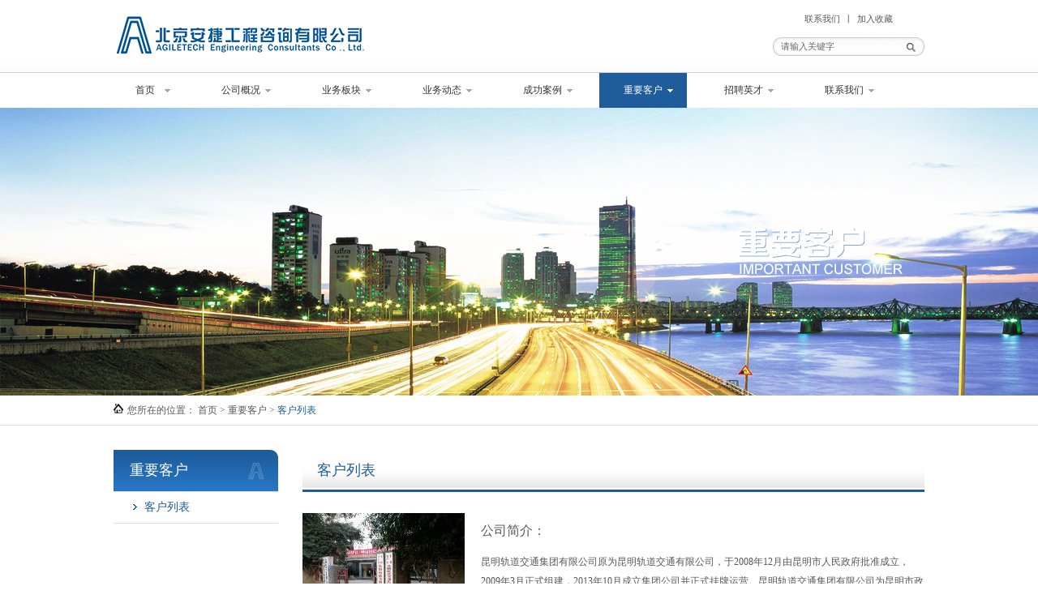

--- FILE ---
content_type: text/html; charset=utf-8
request_url: http://bjaecc.com/customer_intro.aspx?id=57
body_size: 4338
content:

<!DOCTYPE html PUBLIC "-//W3C//DTD XHTML 1.0 Transitional//EN" "http://www.w3.org/TR/xhtml1/DTD/xhtml1-transitional.dtd">
<html xmlns="http://www.w3.org/1999/xhtml">
<head>
<meta http-equiv="Content-Type" content="text/html; charset=utf-8" />
<meta http-equiv="X-UA-Compatible" content="IE=7" />
<meta name="author" content="品牌策划:神州互动" />
<link href="css/anjie.css" type="text/css" rel="stylesheet"  />
<script src="js/jquery-1.8.3.min.js" type="text/javascript"></script>
<link rel="shortcut icon" href="favicon.ico" />
<!--PNG透明--><!--[if lte IE 6]>
<script src="js/DD_belatedPNG_0.0.8a-min.js" type="text/javascript"></script>
<script type="text/javascript">
    DD_belatedPNG.fix('*');
</script>
<![endif]-->

<title>昆明轨道交通集团有限公司</title><meta name="keywords" content="" /><meta name="description" content="" />

</head>
<body>
<!--头部-->
<div id="top">
  <div class="body_div"> <a href="/"><img src="images/logo.png" width="334" height="89"class="floatL" /></a>
    <div class="top_r floatR">
      <div class="top_ra font_b"><a href="contact.aspx">联系我们</a><span class="tipLine">丨</span><a 

href="javascript:void(0)" onclick="shoucang(document.title,window.location)">加入收藏</a></div>
      <div class="top_search">
        <input id="k" type="text" class="input_search floatL" value="请输入关键字" />
        <img id="btnSearch" src="images/btn_search.png" width="13" height="21" class="btn floatR" /></div>
    </div>
    <p class="clear"></p>
  </div>
</div>
<div id="menu">
  <div class="body_div nav">
    <ul class="navAll font_a">
      <li class=""><a href="/">首页</a></li>
      <li class=""><a href="about.aspx">公司概况</a>
        <ul><li><a href="aboutintro.aspx?id=2">公司简介</a></li><li><a href="aboutintro.aspx?id=3">总经理致辞</a></li><li><a href="aboutintro.aspx?id=4">组织结构</a></li><li><a href="about_qualification.aspx">公司资质</a></li><li><a href="about_honor.aspx">企业荣誉</a></li><li><a href="about_culture.aspx">企业文化</a></li><li><a href="about_team.aspx">专家团队</a></li><li><a href="about_internship.aspx">高校实习基地</a></li></ul>
      </li>
      <li class=""><a href="bus.aspx">业务板块</a>
        <ul><li><a href="bus_list.aspx?id=9">地下综合管廊</a></li><li><a href="bus_list.aspx?id=1">轨道交通</a></li><li><a href="bus_list.aspx?id=2">系统集成</a></li><li><a href="bus_list.aspx?id=3">交通运输</a></li><li><a href="bus_list.aspx?id=4">市政工程</a></li><li><a href="bus_list.aspx?id=5">水利水电</a></li><li><a href="bus_list.aspx?id=6">保险咨询</a></li></ul>
      </li>
      <li class=""><a href="news.aspx">业务动态</a>
          <ul>
          <li><a href="news_com.aspx">公司新闻</a></li>
          <li><a href="news_industry.aspx">行业新闻</a></li>
          <li><a href="news_industry.aspx?id=4">通知公告</a></li>
          </ul>
      </li>
      <li class=""><a href="case.aspx">成功案例</a>
        <ul><li><a href="case_intro.aspx?id=74">地铁设施保护系统研发</a></li><li><a href="case_intro.aspx?id=73">安全质量隐患排查治理系统</a></li><li><a href="case_intro.aspx?id=63">郑州地铁项目</a></li><li><a href="case_intro.aspx?id=61">东莞地铁项目</a></li><li><a href="case_intro.aspx?id=59">广州地铁项目</a></li><li><a href="case_intro.aspx?id=58">昆明地铁项目</a></li><li><a href="case_intro.aspx?id=62">徐州地铁项目</a></li><li><a href="case_intro.aspx?id=23">兰州地铁项目</a></li><li><a href="case_intro.aspx?id=42">长春轻轨项目</a></li><li><a href="case_intro.aspx?id=56">合肥地铁项目</a></li></ul>
      </li>
      <li class="chr"><a href="customer.aspx">重要客户</a></li>
      <li class=""><a href="chinahr.aspx">招聘英才</a>
        <ul><li><a href="chinahr.aspx?id=27">人才机制</a></li><li><a href="chinahr.aspx?id=28">应聘流程</a></li>
          <li><a href="chinahr_job.aspx">人才招聘</a></li>
        </ul></li>
      <li class=""><a href="contact.aspx">联系我们</a></li>
    </ul>
  </div>
</div>

<!--二级banner-->
<div id="child_banner"><a href="" target="_blank"><img src="/images/ban_friend.jpg" width="1380" height='355'></a></div>
<!--主内容-->
<div id="child_position">
  <div class="body_div font_b"><img src="images/icon_home.png" width="12" height="12" />您所在的位置： <a href="/">首页</a> > <a href="customer.aspx">重要客户</a> > <span class="f_blue">客户列表</span></div>
</div>
<div id="child_main">
  <div class="body_div" >
    <div class="floatL" id="child_left">
      <div class="left_menu">
        <h1 class="f_white">重要客户</h1>
        <ul class="font_c">
          <li><a href="customer_item.aspx" class="hover">客户列表</a></li>
        </ul>
      </div>
    </div>
    <div class="floatR" id="child_r">
      <h1 class="tit_position f_blue">客户列表</h1>
      <div class="content">
        
        <table style="width:100%;" cellpadding="2" cellspacing="0" border="0" class="ke-zeroborder" bordercolor="#000000">
	<tbody>
		<tr>
			<td>
				<img src="/upload/editor/image/20150113/13151012738.jpg" height="150" style="padding-right:20px;" /> 
			</td>
			<td rowspan="2">
				<p class="f_16 marB">
					公司简介：
				</p>
				<p>
					昆明轨道交通集团有限公司原为昆明轨道交通有限公司，于2008年12月由昆明市人民政府批准成立，2009年3月正式组建，2013年10月成立集团公司并正式挂牌运营。昆明轨道交通集团有限公司为昆明市政府全资国有企业，注册资本金10亿元人民币，负责城市轨道交通项目投资、建设、运营和管理，经营范围包括城市轨道交通项目沿线的投融资、土地综合开发、物业管理、广告制作代理发布，以及国内贸易物资供销，房地产开发经营等业务。
				</p>
			</td>
		</tr>
		<tr>
			<td align="center">
				<p>
					昆明轨道交通集团有限公司
				</p>
			</td>
		</tr>
	</tbody>
</table>
<div class="f_box_c">
	<h2 class="tit_d">
		<span>成功案例<img src="/images/icon_b.png" height="13" width="11" /></span> 
	</h2>
	<div class="con font_b">
		<p>
			<img src="/images/icon_a.png" height="11" width="11" /> <a href="case_intro.aspx?id=58" target="_blank">昆明轨道交通3号线工程风险管理体系构建</a> 
		</p>
	</div>
</div>
      </div>
    </div>
    <p class="clear"></p>
  </div>
</div>

<!--底部-->
<div id="foot">
  <div class="foot_menu">
    <div class="body_div font_b">
      <div class="foot_menu_left floatL">
        <div class="one">
          <h3><a href="about.aspx">公司概况</a></h3>
          <ul><li><a href="aboutintro.aspx?id=2">公司简介</a></li><li><a href="aboutintro.aspx?id=3">总经理致辞</a></li><li><a href="aboutintro.aspx?id=4">组织结构</a></li><li><a href="about_qualification.aspx">公司资质</a></li><li><a href="about_honor.aspx">企业荣誉</a></li><li><a href="about_culture.aspx">企业文化</a></li><li><a href="about_team.aspx">专家团队</a></li><li><a href="about_internship.aspx">高校实习基地</a></li></ul>
        </div>
        <div class="one">
          <h3><a href="bus.aspx">业务范围</a></h3>
        <ul><li><a href="bus_list.aspx?id=9">地下综合管廊</a></li><li><a href="bus_list.aspx?id=1">轨道交通</a></li><li><a href="bus_list.aspx?id=2">系统集成</a></li><li><a href="bus_list.aspx?id=3">交通运输</a></li><li><a href="bus_list.aspx?id=4">市政工程</a></li><li><a href="bus_list.aspx?id=5">水利水电</a></li><li><a href="bus_list.aspx?id=6">保险咨询</a></li></ul>
        </div>
        <div class="one">
          <h3><a href="case.aspx">成功案例</a></h3>
          <ul><li><a href="aboutintro.aspx?id=74">地铁设施保护系统研发</a></li><li><a href="aboutintro.aspx?id=73">安全质量隐患排查治理系统</a></li><li><a href="aboutintro.aspx?id=63">郑州地铁项目</a></li><li><a href="aboutintro.aspx?id=61">东莞地铁项目</a></li><li><a href="aboutintro.aspx?id=59">广州地铁项目</a></li><li><a href="aboutintro.aspx?id=58">昆明地铁项目</a></li><li><a href="aboutintro.aspx?id=62">徐州地铁项目</a></li><li><a href="aboutintro.aspx?id=23">兰州地铁项目</a></li><li><a href="aboutintro.aspx?id=42">长春轻轨项目</a></li><li><a href="aboutintro.aspx?id=56">合肥地铁项目</a></li></ul>
        </div>
        <div class="one">
          <h3><a href="chinahr.aspx">招聘英才</a></h3>
        <ul><li><a href="chinahr.aspx?id=27">人才机制</a></li><li><a href="chinahr.aspx?id=28">应聘流程</a></li>
          <li><a href="chinahr_job.aspx">人才招聘</a></li>
        </ul>
        </div>
      </div>
      <div class="foot_menu_r floatR">
        <div class="foot_map">
          <h3><a href="contact.aspx">联系我们</a></h3>
          <div class="desc"><p>
	<span class="icon i_1">&nbsp;</span>010-68356785、6585
</p>
<p>
	<span class="icon i_2">&nbsp;</span>010-68357855-8888
</p>
<p>
	<span class="icon i_3">&nbsp;</span>bjaecc@163.com
</p>
<p>
	北京市西城区珠市口西大街105号8幢二层202室
</p>
<p class="mar_2L">
	<br />
</p></div>
        </div>
      </div>
      <p class="clear"></p>
    </div>
  </div>
  <div class="foot_copy font_c">
    <div class="body_div">
      <p> <img src="images/logo_foot.png" width="148" height="60" class="floatL" />版权所有© 2014 安捷工程咨询有限公司  地址：北京市西城区珠市口西大街105号8幢二层202室 </p>
     
    </div> 
	<div  style="padding-left:40px;">  
<img src="images/guohui.png" style="float:left;padding-left:25%"/>	
	<a target="_blank" href="http://www.beian.gov.cn/portal/registerSystemInfo?recordcode=11010202008175" style="display:inline-block;text-decoration:none;height:20px;line-height:20px;">
	<p  style="clear:both;height:20px;line-height:20px;margin: 0px 0px 0px 5px; color:#939393;">京公网安备 11010202008175号</p>
	</a>
	<span style="display:inline-block;clear:both;text-decoration:none;height:20px;line-height:20px;margin-left:35px;margin-bottom:5px;">京ICP备11041964号  powered by <a href=" style="clear:both" http://www.bjszhd.net" target="_blank">bjszhd</a></span>
		</div>
  </div>
</div>
<script type="text/javascript" src="js/jq.imgchange2.1.min.js"></script> 
<script type="text/javascript" src="js/anjie.js"></script>
</body>
</html>

--- FILE ---
content_type: text/css
request_url: http://bjaecc.com/css/anjie.css
body_size: 10347
content:
/* szhd Document */
body,p,img,a,div,ul,li,dl,dt,dd,h1,h2,h3,h4,h5,h6,br,table,td,form,input{margin:0;padding:0;}
table,ul,li,img{list-style:none;border:0;}
textarea {  
    -webkit-box-sizing: border-box; /* Safari/Chrome, other WebKit */  
    -moz-box-sizing: border-box;    /* Firefox, other Gecko */  
    box-sizing: border-box;         /* Opera/IE 8+ */  
	resize: none;                   /* extarea在Safari和Chrome中禁用调整大小功能 */
}
/*针对后台编辑器的内容，列表项*/
.editing ol{list-style-type:decimal;}
.editing ol li{list-style-type:decimal;}
.editing ul{list-style-type:disc;}
.editing ul li{list-style-type:disc;}

table {border-collapse:collapse; border-spacing:0; } 
th,td {padding: 0;}
a{text-decoration:none;outline:none;cursor:pointer;}
a:active{star:expression(this.onFocus=this.blur());}
:focus{outline:0;}

.floatL{float:left;display:inline;} .floatR{float:right;display:inline;}
.clear{clear:both;font-size:0;height:0;line-height:0;}

.marL{margin-left:10px;} .marR{margin-right:10px;} .marT{margin-top:10px;} .marB{margin-bottom:10px;}
.mar_2L{margin-left:20px;} .mar_2R{margin-right:20px;} .mar_2T{margin-top:20px;} .mar_2B{margin-bottom:20px;}
.tipLine{margin-left:5px;margin-right:5px;}
.line_solid{height:1px;line-height:0px;background:#e0e0e0;margin:20px auto;}
.line_solid_a{height:1px;line-height:0px;border-top:1px dotted #d2d2d2;margin:11px auto;}
.txt_l{text-align:left;}.txt_m{text-align:center;}.txt_r{text-align:right;}
/*font*/
.font_a{color:#333;}
.font_a a:link,.font_a a:visited{color:#333;text-decoration:none;}
.font_a a:hover{color:#0089cd;text-decoration:none;}
.font_b{color:#585858;}
.font_b a:link,.font_b a:visited{color:#585858;text-decoration:none;}
.font_b a:hover{color:#0089cd;text-decoration:none;}
.font_c{color:#7b7d7f;}
.font_c a:link,.font_c a:visited{color:#7b7d7f;text-decoration:none;}
.font_c a:hover{color:#2b73ac;text-decoration:none;}
.font_d{color:#afafaf;}
.font_d a:link,.font_d a:visited{color:#afafaf;text-decoration:none;}
.font_d a:hover{color:#678719;text-decoration:none;}

.f_red{color:#c01b20;text-decoration:none;font-style:normal;}
.f_red a:link,.f_red a:visited{color:#c01b20;text-decoration:none;}
.f_red a:hover{color:#c01b20;text-decoration:none;}

.f_orange{color:#f86104;text-decoration:none;font-style:normal;}
.f_orange a:link,.f_orange a:visited{color:#f86104;text-decoration:none;}
.f_orange a:hover{color:#c01b20;text-decoration:none;}

.f_black{color:#000;text-decoration:none;font-style:normal;}
.f_black a:link,.f_black a:visited{color:#000;text-decoration:none;}
.f_black a:hover{color:#66a93b;text-decoration:none;}


.f_blue{color:#1e5c9b;text-decoration:none;font-style:normal;}
.f_blue a:link,.f_blue a:visited{color:#1e5c9b;text-decoration:none;}
.f_blue a:hover{color:#0089cd;text-decoration:none;}

.f_white{color:#fff;text-decoration:none;font-style:normal;}
.f_white a:link,.f_white a:visited{color:#fff;text-decoration:none;}
.f_white a:hover{color:#bbd1e7;text-decoration:none;}

.f_underline{text-decoration:underline;}
.f_trans_up{text-transform:uppercase;}
.f_trans_low{text-transform:lowercase;}
.f_arial{font-family:Arial, Helvetica, sans-serif;}
.f_bold{font-weight:bold;}
.f_sti{font-family:"SimSun";}
.f_12{font-size:12px;}.f_14{font-size:14px;}
.f_16{font-size:16px;}.f_18{font-size:18px;}
.f_20{font-size:20px;}.f_22{font-size:22px;}
.f_24{font-size:24px;}.f_26{font-size:26px;}
.f_underline{text-decoration:underline;}

.ptext_24{text-indent:24px;}

/*form*/
.input_a{width:210px;height:22px;line-height:22px;background:#f1f1f1;border:1px solid #f1f1f1;color:#0a67a6;font-size:14px;padding-left:3px;}
.input_b{width:825px;height:22px;line-height:22px;background:#f1f1f1;border:1px solid #f1f1f1;color:#0a67a6;font-size:14px;padding-left:13px;}
.input_c{width:200px;height:22px;line-height:22px;background:#f1f1f1;border:1px solid #f1f1f1;color:#0a67a6;font-size:14px;padding-left:13px;}
.input_d{width:205px;height:18px;line-height:18px;background:#fff;border:1px solid #bbc5d3;color:#333;font-size:14px;padding-left:10px;}
.btn{cursor:pointer;}
.texta_a{width:832px;height:65px;line-height:24px;background:#fff;border:1px solid #ccc;margin-bottom:10px;}
.texta_b{width:838px;height:57px;line-height:20px;background:#f1f1f1;border:1px solid #f1f1f1;color:#0a67a6;}
.btn_a{width:73px;height:25px;line-height:25px;float:left;display:inline;background:#0a67a6;text-align:center;cursor:pointer;margin-right:5px;}
.btn_b{width:73px;height:25px;line-height:25px;float:left;display:inline;background:#fff;text-align:center;cursor:pointer;margin-right:5px;}

.select_b{width:217px;}

.select_a select{width:213px;height:22px;line-height:22px;background:#f1f1f1;border:1px solid #f1f1f1;font-size:14px;}
.select{width:232px;position:relative;background:url(../images/bg_select.png) no-repeat 0px 0px;}
.select INPUT {HEIGHT:24px;LINE-HEIGHT:24px; BORDER-RIGHT-WIDTH: 0px;WIDTH:220px;padding-left:10px;PADDING-RIGHT: 0px; BACKGROUND:none; BORDER-TOP-WIDTH: 0px; BORDER-BOTTOM-WIDTH: 0px;BORDER-LEFT-WIDTH: 0px; CURSOR: pointer;}
.select UL {BORDER: #eee 1px solid; POSITION: absolute;left:0px;top:24px;width:220px;padding-left:10px;BACKGROUND: #fff; }
.select UL LI {HEIGHT: 18px;LINE-HEIGHT:18px; CURSOR: pointer;}
.select UL LI.current {BACKGROUND-COLOR: #36c; COLOR: #fff}	

/*frame*/
body{font-size:12px;font-family:arial;width:100%;font-family:"Microsoft YaHei";color:#585858;background:#fff;min-width:1050px;}
.body_div{width:1000px;margin:0 auto;text-align:center;}
.borderA{border:1px solid #e5e5e5;background:#fff;padding:1px;}

/*title*/
.tit_a{height:28px;line-height:28px;overflow:hidden;background:url(../images/tit_a.png) repeat-x 0px 0px;font-size:12px;font-weight:normal;text-align:left;border:1px solid #d8d8d8;border-top:3px solid #1e5c9b;padding-bottom:3px;}
.tit_a .tit{width:80px;text-align:center;margin-left:10px;background:url(../images/tit_a_tit.png) no-repeat 0px 0px;height:28px;line-height:28px;float:left;font-size:13px;}
.tit_a .floatR{margin-right:10px;}
.tit_a .floatR a{display:block;padding-right:17px;padding-top:2px;background:url(../images/more_a.png) no-repeat right 10px;}
.tit_a .floatR a:hover {background:url(../images/more_a_on.png) no-repeat right 10px;}

	
.tit_b{height:53px;line-height:53px;text-align:left;font-size:10px;font-weight:normal;background:url(../images/tit_link.png) repeat-x 0px 27px;}
.tit_b .tit_cn{font-size:14px;background:#fff;float:left;font-weight:bold;}
.tit_b .tit_en{font-size:10px;background:#fff;float:left; text-transform:uppercase;font-style:italic;padding-right:13px;}	

.tit_c{height:53px;line-height:53px;text-align:left;font-size:16px;font-weight:normal;border-bottom:1px dotted #bbb;}
.tit_c .floatR a{font-size:12px;}

.tit_d{height:27px;line-height:27px;text-align:left;font-size:16px;font-weight:normal;background:url(../images/line_a.png) repeat-x 0px 13px;padding-bottom:17px;}
.tit_d span{background:#fff;}
.tit_d span img{padding-left:5px;padding-right:5px;}

.tit_f{height:46px;line-height:46px;overflow:hidden;text-align:left;font-size:18px;font-weight:bold;}
.tit_f span.floatR{padding-top:16px;}
.tit_f span.floatR a{background:url(../images/more_b0.png) no-repeat 0px 0px;}
.tit_f span.floatR a:hover{background:url(../images/more_b.png) no-repeat 0px 0px;}
	
/*more*/
.more_a{float:right;font-weight:normal;font-size:12px;margin-right:8px;color:#444;}
.more_a a:link,.more_a a:visited{color:#444;text-decoration:none;}
.more_a a:hover{color:#0089cd;text-decoration:none;}
.more_b{float:right;font-weight:normal;font-size:12px;color:#aeaeae;}

/*main*/

/*头部样式*/
#top{height:89px;background:url(../images/bg_top.png) repeat-x 0px 0px;border-bottom:1px solid #cdcece;}
	#top .top_r{font-size:11px;}
	#top .top_ra{height:46px;line-height:46px;}

.top_search{width:187px;height:23px;background:url(../images/bg_search.png) no-repeat 0px 0px;}
.top_search .btn{padding-right:10px;padding-top:1px;}
.top_search .input_search{width:153px;height:23px;line-height:23px;overflow:hidden;padding-left:10px;background:none;border:none;color:#666;font-size:11px;}

/*导航条*/
#top_menu{height:43px;background:url(../images/bg_menu.png) repeat-x 0px 0px;}
.nav {height:43px;clear:both;}
.navAll li{float:left;position:relative;z-index:1;}
.navAll li.menu_line{width:1px;height:43px;background:url(../images/menu_line.png) no-repeat 0px 0px;}
.navAll li a{display:block;width:108px;text-align:center;line-height:43px;font-size:12px;color:#2a2c2d;margin-left:8px;margin-right:8px;
background:url(../images/menu_icon.png) no-repeat right 20px;}
.navAll li.first{background:none;}
.navAll .chr{z-index:9;}
.navAll .on{z-index:10;}
.navAll .on a{color:#fff;background:#1e5c9b url(../images/menu_icon_on.png) no-repeat right 20px;}
.navAll .chr a{color:#fff;background:#1e5c9b url(../images/menu_icon_on.png) no-repeat right 20px;}
.navAll li ul{display:none;width:108px;position:absolute;top:43px;left:8px;border-top:1px solid #3d84cc;}
.navAll li li{float:left;width:100%;background:#1e5c9b;border-top:1px solid #094077;border-bottom:1px solid #3d84cc;}
.navAll li li a,.navAll li.chr li a,.navAll li.on li a{width:auto;color:#FFF;background:#1e5c9b;line-height:24px;padding:3px 5px;font-size:14px;margin-left:0;margin-right:0;text-align:center;}
.navAll li li ul{display:none;width:315px;position:absolute;top:0;left:220px;padding:0 0 0 1px;}
.navAll li li li a,.navAll li li.on li a{color:#FFF;background:rgba(49,130,211,0.95);background:url(../images/opacity.png)\9;}
.navAll li.chr li a:hover,.navAll li.on li a:hover,.navAll li li a:hover,.navAll li li.on a{color:#FFF;background:#f39800;}

#foot{background:#eee;}
.foot_menu{}
.foot_menu .body_div{text-align:left;background:url(../images/bg_foot.png) repeat-x 0px 0px;padding-top:37px;padding-bottom:37px;}
	.foot_menu .foot_menu_left{width:558px;}
	.foot_menu h3{font-size:13px;font-weight:normal;height:21px;line-height:21px;padding-bottom:13px;}
	.foot_menu_left .one{float:left;display:inline;padding-left:10px;padding-right:15px;border-right:1px solid #fff;margin-right:10px;min-height:182px;}	
	.foot_menu_left .one ul li{height:24px;line-height:24px;background:url(../images/dian_a.png) no-repeat 0px 9px;padding-left:11px;}
	.foot_menu .foot_menu_r{}
	.foot_menu .foot_map{width:442px;min-height:182px;line-height:24px;background:url(../images/foot_map.jpg) no-repeat right top;}
	.foot_menu .foot_map .desc{width:188px;}
	
	.foot_menu .foot_map .icon{width:20px;heigh:24px;float:left;display:inline;background:url(../images/icon_contact.png) no-repeat 0px 0px;}
	.foot_menu .foot_map .i_1{background-position:0px 0px;}
	.foot_menu .foot_map .i_2{background-position:0px -24px;}
	.foot_menu .foot_map .i_3{background-position:0px -48px;}
	.foot_menu .foot_map .i_4{background-position:0px -72px;}
	.foot_menu .foot_map .i_5{background-position:0px -96px;}
	
.foot_copy{font-size:11px;}
.foot_copy .body_div{text-align:left;border-top:1px solid #ccc;height:60px;line-height:60px;}

/*index*/
#index_main{margin-bottom:10px;}
/*banner*/
#banner{position:relative;z-index:1;width:100%;height:460px;text-align:center;overflow:hidden;background:#dddddd;margin-bottom:23px;}
#banner .banner_img{position:absolute;left:50%;margin-left:-710px;width:100%;height:460px;z-index:5;}
#banner .banner_img li{position:absolute;top:0;left:0;width:100%;height:460px;}
#banner .banner_img li img{float:left;}
#banner .ban_num{position:absolute;bottom:12px;left:50%;z-index:55;}
#banner .ban_num i{display:inline-block;width:12px;height:12px;text-align:center;line-height:12px;color:#fff;background:url(../images/ban_member_icon.png) no-repeat -21px 0px;cursor:pointer;margin-right:9px;font-style:normal; text-indent:12px;overflow:hidden;}
#banner .ban_num i.act{background:url(../images/ban_member_icon.png) no-repeat 0px 0px;color:#2f7dcc;}
	
	
#index_friend{width:1020px;height:29px;margin-bottom:30px;}	
#index_friend .list{float:left;display:inline;width:235px;height:29px;position:relative; text-align:left; z-index:999;margin-left:10px;margin-right:10px;}
#index_friend .friend_title{width:235px;height:29px;line-height:29px;background:url(../images/friend_title.png) no-repeat 0px 0px;text-align:left;text-indent:20px;cursor:pointer;}
#index_friend .list ul {display: none;background:#fff;width:233px;border:1px solid #ccc; position: absolute;left: 0px;bottom:19px;}
#index_friend .list ul li {width:233px;line-height:20px;text-align:left;padding-left:15px;}	

#index_friend .list_item {CURSOR: pointer;text-align:center;width:217px;height:20px;line-height:20px;position:absolute;top:0px;background:none;text-align:left;}
	
#index_link{margin-bottom:30px;}
.link_box{width:974px;height:71px;padding:10px 12px;border:1px solid #d8d8d8;border-bottom:2px solid #d8d8d8;position:relative;}
.link_box #btn_link_l{position:absolute;top:10px;left:11px;}
.link_box #btn_link_r{position:absolute;top:10px;right:11px;}
.link_box .list_link{position:absolute;top:12px;left:50px;border-left:1px solid #d8d8d8;width:900px;}
.link_box ul li{float:left;display:inline;width:179px;text-align:center;border-right:1px solid #d8d8d8;}

#index_news{margin-bottom:19px;}
#index_news .tit_a{margin-bottom:20px;}
.news_a{text-align:left;width:490px;}
	.news_a .one{height:104px;padding-bottom:16px;margin-bottom:12px;border-bottom:1px dotted #999999;}
	.news_a .one_r{width:310px;}
	.news_a h3{font-size:12px;font-weight:normal;height:24px;line-height:24px;overflow:hidden;margin-bottom:5px;}
	.news_a .desc{height:72px;line-height:24px;overflow:hidden;}
	.news_a li{height:26px;line-height:26px;overflow:hidden;background:url(../images/dian_b.png) no-repeat 0px 10px;padding-left:14px;}
.news_b{text-align:left;width:490px;}
.news_b .news_bleft{width:174px;height:224px;position:relative;}
.news_b .news_bleft .tit{display:block;width:164px;height:32px;line-height:32px;position:absolute;left:0px;bottom:0px;padding-left:10px;background:url(../images/bg_gray.png) repeat 0px 10px;}
.news_b .news_br{width:315px;height:222px;border:1px solid #ccc;border-left:0px;border-bottom:0px;padding-top:1px;}
.news_b .news_br .one{height:73px;border-bottom:1px solid #ccc;}
.news_b .news_br .one a{display:block;}
.news_b .news_br .one h3{font-size:12px;font-weight:normal;padding-left:17px;padding-right:13px;height:26px;line-height:26px;overflow:hidden;padding-top:4px;}
.news_b .news_br .one .desc{padding-left:17px;padding-right:13px;height:36px;line-height:18px;overflow:hidden; }

#index_business{margin-bottom:10px;}
#index_business .span_line{padding-top:17px;width:11px;background:#fff url(../images/btn_business.png) no-repeat -22px 17px;}
.btn_l_business{padding-top:17px;width:22px;background:#fff url(../images/btn_business.png) no-repeat 10px 17px;cursor:pointer;padding-left:10px;}
.btn_r_business{padding-top:17px;width:22px;background:#fff url(../images/btn_business.png) no-repeat -33px 17px;cursor:pointer;}
.btn_l_business:hover{background:#fff url(../images/btn_business.png) no-repeat 10px -33px;}
.btn_r_business:hover{background:#fff url(../images/btn_business.png) no-repeat -33px -33px;}

.list_business{width:1020px;height:307px;}
.list_business .one{float:left;display:inline;width:320px;height:277px;margin-right:20px;background:#eeeeee;margin-bottom:30px;position:relative;}
.list_business .one img{display:block;}
.list_business .one h3{height:34px;line-height:34px;padding-top:5px;overflow:hidden;border-top:1px solid #fff;color:#2b2b2b}
.list_business .one .desc{height:40px;line-height:20px;overflow:hidden;color:#6e6e6e;}
.list_business .one a{display:block;height:277px;}
.list_business .one a:hover{background:#1e5c9b;}
.list_business .one a:hover h3{border-top:1px solid #1e5c9b;color:#fff;}
.list_business .one a:hover .desc{color:#fff;}

.list_business .one .dian{width:17px;height:9px;position:absolute;bottom:96px;left:152px;}
.list_business .one a:hover .dian{width:17px;height:9px;background:url(../images/arror_a.png) no-repeat 0px 0px;}


#index_case{margin-bottom:22px;height:434px;position:relative;}
.case_con{width:998px;height:398px;border:1px solid #d8d8d8;border-top:0px;position:relative;overflow:hidden;}
.case_con .one{height:358px;padding-top:20px;padding-bottom:20px;margin-left:10px;}

.case_tab{position:absolute;bottom:21px;right:0px;width:447px;height:93px; z-index:99;}
.case_tab ul{}
.case_tab li{float:left;display:inline;width:129px;height:93px;margin-left:4px;margin-right:16px;background:url(../images/case_hover.png) no-repeat -148px 0px;}
.case_tab li.hover{background:url(../images/case_hover.png) no-repeat 0px 0px;}
.case_tab li img{width:119px;height:78px;padding:5px;padding-top:10px; cursor:pointer;}

.case_left{width:516px;height:348px;position:relative;border:5px solid #f1f1f1;overflow:hidden;}
	.case_left span{cursor:pointer;width:54px;height:78px;display:block;position:absolute;z-index:9999;}
	.case_left .btn_l_case{top:135px;left:0px;background:url(../images/btn_case.png) no-repeat 0px 0px;}
	.case_left .btn_r_case{top:135px;right:0px;background:url(../images/btn_case.png) no-repeat -64px 0px;}
	.case_left .btn_l_case:hover{background:url(../images/btn_case.png) no-repeat 0px -100px;}
	.case_left .btn_r_case:hover{background:url(../images/btn_case.png) no-repeat -64px -100px;}
.case_r{width:426px;margin-right:16px;text-align:left;line-height:24px;}
.case_r h3{height:24px;overflow:hidden;font-size:12px;font-weight:normal;padding-top:5px;margin-bottom:9px;}
.case_r h4{height:24px;overflow:hidden;font-size:12px;font-weight:normal;margin-bottom:3px;}
.case_r .desc{height:144px;margin-bottom:3px;overflow:hidden;}
.case_r .span_see{background:url(../images/span_see.png) no-repeat 0px 0px;width:90px;height:28px;line-height:28px;display:block;text-align:center;}

/*child*/
#child_banner{width:100%;height:355px;text-align:center;overflow:hidden;background:#dddddd;}
#child_position{width:1280px;height:36px;line-height:36px;margin:0 auto;border-bottom:1px solid #dddddd;margin-bottom:30px;}
#child_position .body_div{text-align:left;}
#child_position img{margin-right:5px;}
#child_main{margin-bottom:10px;}
#child_left{width:203px;text-align:left;padding-bottom:26px;}
.left_menu{}
.left_menu h1{height:51px;line-height:51px;background:url(../images/bg_titLeft.png) no-repeat 0px 0px;text-indent:20px;font-size:18px;font-weight:normal;border-bottom:1px solid #dddddd;}
.left_menu ul{font-size:14px;}
.left_menu ul li{height:38px;line-height:38px;overflow:hidden;background:url(../images/dian_c.png) no-repeat 24px 15px;text-indent:38px;border-bottom:1px solid #ddd;}
.left_menu ul li a{display:block;height:38px;line-height:38px;overflow:hidden;}
.left_menu ul li a.hover,.left_menu ul li a:hover{background:url(../images/dian_c_on.png) no-repeat 24px 15px;color:#1e5c9b;}

.pro_menuOne{background:#fff;}
.pro_menuOne h3{height:40px;line-height:40px;background:url(../images/left_menu.png) no-repeat 0px -258px;text-indent:40px;border-bottom:1px solid #ececec;font-size:14px;font-weight:normal;cursor:pointer;}
.pro_menuOne h3 a{display:block;}
.pro_menuOne h3.hover,.left_menu a:hover,.left_menu a.hover{background:url(../images/left_menu.png) no-repeat 0px -217px;color:#0089e1;}

	
.pro_menuOne ul{display:none;}
.pro_menuOne ul.open_ul{display:block;}
.pro_menuOne ul li{height:auto;line-height:28px;padding-left:9px;background:none;text-indent:0px;font-size:12px;padding-top:4px;padding-bottom:4px;}
.pro_menuOne ul li a{height:auto;line-height:28px;display:block;background:#fff url(../images/icon_p.png) no-repeat 30px 11px;color:#666;padding-left:40px;padding-right:30px;}
.pro_menuOne ul li a:hover{background:#fff url(../images/icon_pOn.png) no-repeat 30px 11px;color:#0089e1;}
.left_menu .pro_menuOne  ul li a.hover{background:#fff url(../images/icon_pOn.png) no-repeat 30px 11px;color:#0089e1;}
	
#child_r{width:767px;text-align:left;}
.tit_position{font-size:18px;font-weight:normal;height:52px;line-height:50px;background:url(../images/tit_position.png) repeat-x 0px 0px;padding-left:18px;margin-bottom:26px;}
.content{line-height:2;}	


/*box_contact*/
.box_contact{min-height:333px;}
.box_contact .icon{width:20px;heigh:24px;float:left;display:inline;background:url(../images/icon_contact.png) no-repeat 0px 0px;}
.box_contact .i_1{background-position:0px 0px;}
.box_contact .i_2{background-position:0px -24px;}
.box_contact .i_3{background-position:0px -48px;}
.box_contact .i_4{background-position:0px -72px;}
.box_contact .i_5{background-position:0px -96px;}

/*friend*/
.fbox_a{margin-bottom:30px;}
.fbox_a .f_left{width:544px;text-align:left;line-height:2;}
.fbox_a .span_a{background:url(../images/span_a.png) no-repeat 0px 0px;width:138px;height:42px;line-height:42px;display:block;font-size:14px;text-align:center;}

.friend_alist{width:1020px;}
.friend_alist h2{width:1000px;margin-bottom:30px;}
.friend_alist li{float:left;display:inline;width:232px;height:172px;overflow:hidden;border:1px solid #dddddd;margin-right:21px;margin-bottom:30px;}
.friend_alist li img{display:block;height:50px;margin:0 auto;padding-top:35px;padding-bottom:36px;}
.friend_alist li span{display:block;text-align:center;border-top:1px solid #dddddd;height:50px;line-height:50px;overflow:hidden;}

.friend_blist{width:798px;}
.friend_blist li{float:left;display:inline;width:232px;height:172px;overflow:hidden;border:1px solid #dddddd;margin-right:32px;margin-bottom:30px;}
.friend_blist li img{display:block;height:50px;margin:0 auto;padding-top:35px;padding-bottom:36px;}
.friend_blist li span{display:block;text-align:center;border-top:1px solid #dddddd;height:50px;line-height:50px;overflow:hidden;}

.f_box_b{margin-bottom:42px;padding-top:14px;}
	.f_box_b .b_left{width:232px;height:172px;overflow:hidden;border:1px solid #dddddd;}
	.f_box_b .b_left li img{display:block;height:50px;margin:0 auto;padding-top:35px;padding-bottom:36px;}
	.f_box_b .b_left li span{display:block;text-align:center;border-top:1px solid #dddddd;height:50px;line-height:50px;overflow:hidden;}
	.f_box_b .b_right{width:490px;}
.f_box_c{margin-bottom:17px;}

/*news*/
.main_news{padding-top:7px;}
.main_news .news_left{width:694px;text-align:left;}
.main_news .news_left .list_news_a .one_r{width:368px;}


.tit_news_a{height:38px;line-height:38px;text-align:left;font-size:18px;font-weight:normal;margin-bottom:6px;}
.tit_news_a span.floatR{font-size:12px;font-weight:bold;}
.tit_news_b{height:58px;line-height:58px;text-align:left;font-size:18px;font-weight:normal;border-bottom:1px dotted #bbbbbb;margin-bottom:16px;}
.tit_news_b span.floatR{font-size:12px;font-weight:bold;}

.main_news .news_r{width:282px;text-align:left;}
.main_news .news_r h2{padding-left:13px;}
.main_news .news_r .one{border-bottom:1px dotted #bbbbbb;padding-bottom:13px;margin-bottom:10px;}
.main_news .news_r .one_r{width:123px;/*padding-top:6px;*/}
.main_news .news_r .one_r a{width:123px;height:85px;overflow:hidden;display:inline-block;}
.main_news .news_r .list_news_d{padding:12px;border:1px solid #cecece;}
.list_news_d li{height:30px;line-height:30px;overflow:hidden;background:url(../images/icon_d.png) no-repeat 0px 11px;padding-left:13px;}


.list_news_a{}
.list_news_a .one{border-bottom:1px dotted #bbbbbb;padding-bottom:22px;margin-bottom:13px;}
.list_news_a .one img
{-webkit-box-shadow: 1px 1px 5px rgba(122,122,122,.75);
	-moz-box-shadow: 1px 1px 5px rgba(122,122,122,.75);
	box-shadow: 1px 1px 5px rgba(122,122,122,.75);}
.list_news_a .one_r{width:440px;}
.list_news_b{}
.list_news_b .one{border-bottom:1px dotted #bbbbbb;margin-bottom:13px;}

.list_news_a .time,.list_news_b .time{color:#afafaf;}
.list_news_a .span_b,.list_news_b .span_b{background:url(../images/span_b.png) no-repeat 0px 0px;width:87px;height:25px;line-height:25px;display:block;font-size:12px;text-align:center;margin-bottom:19px;}
.list_news_a h4{height:32px;line-height:32px;overflow:hidden;font-size:12px;font-weight:normal;padding-top:6px;}
.list_news_b h4{height:24px;line-height:24px;overflow:hidden;font-size:13px;font-weight:bold;}
.list_news_a .desc{height:72px;line-height:24px;overflow:hidden;padding-top:8px;margin-bottom:18px;}
.list_news_b .desc{height:72px;line-height:24px;overflow:hidden;padding-top:4px;margin-bottom:11px;}

.list_news_c{}
.list_news_c li{height:30px;line-height:30px;overflow:hidden;background:url(../images/icon_c.png) no-repeat 0px 12px;padding-left:13px;}

.news_con{padding-bottom:20px;font-size:14px;line-height:26px;}
.news_con .tit_h2{text-align:center;line-height:35px;padding-bottom:10px;font-size:18px;border-bottom:1px dotted #afafaf;}
.news_con .tit_h3{text-align:center;font-weight:normal;height:42px;line-height:42px;}
.news_con p{margin-bottom:10px;}

.news_other{padding-top:20px;padding-bottom:15px;line-height:32px;font-size:14px;}
.news_other span.floatL{background:#e0e0e0;padding-left:25px;padding-right:25px;margin-right:15px;margin-bottom:10px;height:32px;}
.news_other p{margin-bottom:0px;clear:both;}

/*business*/
.list_business_a{}
.list_business_a .one{padding-bottom:20px;border-bottom:1px dotted #bbbbbb;margin-bottom:20px;}
.list_business_a .one h3{font-size:14px;font-weight:bold;height:41px;line-height:41px;overflow:hidden;}
.list_business_a .one .desc{height:72px;line-height:24px;overflow:hidden;margin-bottom:11px;}
.list_business_a .one .span_b{background:url(../images/span_b.png) no-repeat 0px 0px;width:87px;height:25px;line-height:25px;display:block;font-size:12px;text-align:center;}
.list_business_a img.floatL{border:5px solid #eaeaea;}
.list_business_a .one_r{width:522px;}

/*focus*/
.foucs_business{width:397px;height:293px;overflow:hidden;float:right;margin-left:25px;position:relative;}
.foucs_business .focus_business_img{position:relative;width:397px;height:293px;}
.foucs_business .focus_business_img li{position:absolute;width:397px;top:0;left:0;text-align:center;}
.foucs_business .focus_business_img li img{width:397px;height:293px;}
.foucs_business .focus_business_num{position:absolute;left:0px;bottom:17px;z-index:9999;width:100%;text-align:center;}
.foucs_business .focus_business_num i{display:inline-block;width:15px;height:15px;text-align:center;line-height:15px;color:#04aa4a;background:url(../images/icon_business_num.png) no-repeat 0px 0px;cursor:pointer;margin-right:5px;font-style:normal;}
.foucs_business .focus_business_num i.act{background:url(../images/icon_business_num.png) no-repeat -20px 0px;color:#0b8fd5;}
.foucs_business #btn_focus_bl{width:50px;height:50px;z-index:9999;position:absolute;cursor:pointer;background:url(../images/btn_business_focus.png) no-repeat 0px 0px;left:0px;bottom:0px; }
.foucs_business #btn_focus_br{width:50px;height:50px;z-index:9999;position:absolute;cursor:pointer;background:url(../images/btn_business_focus.png) no-repeat 0px -50px;right:0px;bottom:0px;}
.foucs_business .foucs_bar{width:100%;height:50px;overflow:hidden;background:url(../images/bg_gray.png) repeat 0px 0px;position:absolute;bottom:0px;left:0px; z-index:10;}

/*about*/
.about_box_a{width:743px;text-align:left;margin-bottom:26px;}
	.about_box_a h2{margin-bottom:3px;}
	.about_box_a h2 span{margin-right:25px;}
	.about_box_a .desc{width:335px;height:255px;line-height:24px;overflow:hidden;padding-right:25px;border-right:1px solid #ddd;}
.about_box_b{width:232px;text-align:left;margin-left:25px;margin-bottom:26px;}
	.about_box_b h2{margin-bottom:3px;}
	.tname{padding-top:16px;margin-bottom:10px;}
	.about_box_b .desc{line-height:24px;}
.about_box_c,.about_box_d,.about_box_e{width:309px;text-align:left;margin-bottom:26px;}
.about_box_d{margin-left:36px;margin-right:37px;}
.about_box_f{width:1000px;text-align:left;margin-bottom:40px;}

.about_box_c .desc,.about_box_d .desc,.about_box_e .desc{padding:15px 14px 18px 14px;border:1px solid #d8d8d8;border-top:0px;height:72px;line-height:24px;overflow:hidden;}

.list_about_f{}
.list_about_f li{float:left;display:inline;width:198px;height:164px;overflow:hidden;margin-right:2px;}
.list_about_f li span{display:block;height:32px;line-height:32px;overflow:hidden;background:#eee;text-align:center;}


.list_people{}
.list_people .one{padding-bottom:15px;border-bottom:1px solid #ddd;margin-bottom:20px;}
.list_people .one h3{font-size:14px;font-weight:bold;height:53px;line-height:53px;padding-top:6px;overflow:hidden;}
.list_people .one .desc{height:63px;line-height:21px;overflow:hidden;margin-bottom:4px;}
.list_people .one .more img{margin-right:13px; vertical-align:top;}
.list_people .one_l{width:158px;height:161px;background:url(../images/photo_bg.png) no-repeat 0px 0px;}
.list_people .one_l img{padding:2px;}
.list_people .one_r{width:590px;}

.list_honor{width:783px;}
.list_honor li{float:left;display:inline;width:241px;height:200px;overflow:hidden;margin-right:20px;margin-bottom:20px;}
.list_honor li span{display:block;height:34px;line-height:34px;overflow:hidden;background:#eee;text-align:center;border-top:2px solid #fff;}

.active_one{padding-top:17px;padding-bottom:17px;border-bottom:1px solid #ddd;margin-bottom:23px;}
.active_one h3{font-size:14px;font-weight:bold;height:35px;line-height:35px;padding-top:10px;overflow:hidden;}
.active_one .desc{height:42px;line-height:21px;overflow:hidden;margin-bottom:14px;}
.active_one .more img{margin-right:13px; vertical-align:top;}

/*honor*/
#honor_Box{position:relative;width:680px;margin:0 auto;padding-top:40px;padding-bottom:26px;background:url(../images/box_honor.png) no-repeat center 294px;}
#honor_Box ul{position:relative;height:280px;}
#honor_Box li{z-index:0;position:absolute;list-style-type:none;width:0px;background:#f1f1f1;height:0px;overflow:hidden;top:146px;left:377px;cursor:pointer;list-style-image:none;border-radius:4px;box-shadow:1px 1px 1px rgba(200, 200, 200,1);text-align:center;}
#honor_Box LI img{background:url(../images/loading.gif) no-repeat center 50%;height:100%;vertical-align:top;}
#honor_Box .prev{display:block;}
#honor_Box .next{display:block;}
#honor_Box .prev{z-index:100;overflow:hidden;cursor:pointer;}
#honor_Box .next{z-index:100;overflow:hidden;cursor:pointer;}
#honor_Box .prev{position:absolute;background:url(../images/btnHonor.jpg) 0px 0px;width:38px;height:38px;top:50%;left:-30px;margin-top:-26px;}
#honor_Box .next{position:absolute;background:url(../images/btnHonor.jpg) 0px -38px;width:38px;height:38px;top:50%;right:-30px;margin-top:-26px;}
#honor_Box p{padding:5px 0;line-height:24px;text-align:center;}

.about_school{width:767px;height:405px;position:relative;background:#f6f6f6;margin-bottom:20px;}
.about_school .smallImg{width:124px;height:405px;padding-left:21px;padding-right:20px;background:#e7e7e7;overflow:hidden;float:right;display:inline;position:relative;}
.about_school .smallImg li{height:114px;line-height:31px;overflow:hidden;text-align:center;}
.about_school .smallImg li img{ vertical-align:middle;display:block;cursor:pointer;margin:0 auto;width:124px;height:80px;filter:alpha(opacity=50); -moz-opacity:0.5; -khtml-opacity: 0.5; opacity: 0.5;}
.about_school .smallImg li:hover img{filter:alpha(opacity=100); -moz-opacity:1; -khtml-opacity:1; opacity:1;}
.about_school #onlickImg img{filter:alpha(opacity=100); -moz-opacity:1; -khtml-opacity:1; opacity:1;}

.about_school .smallImg #imageMenu{width:124px;height:342px;overflow:hidden; clear:both;text-align:center;}
.about_school #vertical.bigImg {width:580px;height:385px;overflow:hidden;float:left;position:relative;text-align:center;}
.about_school .smallImgUp,.about_school .smallImgDown{width:124px;clear:both;height:27px;text-align:center;cursor:pointer;}
.about_school .smallImgUp{padding-bottom:9px;}
.about_school .smallImgDown{}
.about_school .bigImg{width:580px;height:385px;background:#f6f6f6;padding:10px 11px;overflow:hidden;}
.about_school #vertical #midimg{height:385px;margin:0 auto;}

/*case*/
.box_case_show{}
#case_Box{position:relative;width:1000px;margin:0 auto;padding-top:75px;height:465px;background:url(../images/box_case.png) no-repeat center bottom;}
#case_Box ul{position:relative;height:465px;}
#case_Box li{z-index:0;position:absolute;list-style-type:none;width:0px;background:#f1f1f1;height:0px;overflow:hidden;top:146px;left:377px;cursor:pointer;list-style-image:none;text-align:center;}
#case_Box LI img{background:url(../images/loading.gif) no-repeat center 50%;height:100%;vertical-align:top;}
#case_Box .prev{display:block;}
#case_Box .next{display:block;}
#case_Box .prev{z-index:100;overflow:hidden;cursor:pointer;}
#case_Box .next{z-index:100;overflow:hidden;cursor:pointer;}
#case_Box .prev{position:absolute;background:url(../images/btnCase.png) 0px 0px;width:44px;height:44px;top:50%;left:0px;margin-top:-41px;}
#case_Box .next{position:absolute;background:url(../images/btnCase.png) 0px 44px;width:44px;height:44px;top:50%;right:0px;margin-top:-41px;}
#case_Box p{width:520px;height:59px;line-height:59px;overflow:hidden;margin:0 auto;text-align:center;position:relative;margin-top:-139px; z-index:9999;
background:url(../images/bg_gray.png) repeat 0px 0px;color:#fff;font-size:14px;}



/*pin*/
.span_tit{width:57px;height:24px;line-height:24px;overflow:hidden;background:#066aa8;color:#fff;display:block;text-align:center;margin-right:16px;}
/*工作岗位*/
.list_pin{position:relative;margin-top:-27px;margin-bottom:27px;}
.jobTit{border-top:1px solid #e2e2e2;border-bottom:1px solid #efefef;margin:0 0 5px 0;border-collapse:separate;}
.jobTable th{background:#f6f6f6;border:5px solid #FFF;*border:2px solid #FFF;border-right:0;height:28px;color:#595757;font-weight:bold;text-align:center;}
.jobTable td{background:#fbfbfb url(../images/line4.png) repeat-x left bottom;border-left:5px solid #FFF;height:40px;text-align:center;}
.jobTable .first{border-left:0;}
/*工作岗位最终页*/
.jobName{height:50px;line-height:50px;border:1px solid #e2e2e2;border-bottom:0;background:#fff url(../images/ico11.gif) no-repeat 18px center;font-size:14px;color:#066aa8;padding-left:45px;font-weight:normal;}
.jobInfo{border:1px solid #e2e2e2;padding:0 10px;}
.jobInfo td{padding:5px;line-height:26px;background:url(../images/line4.png) repeat-x left bottom;}
.jobBtn a{margin:25px 0 25px 20px;display:block;width:90px;height:29px;line-height:29px;text-align:center;font-size:14px;color:#FFF;background:url(../images/span_c.png) no-repeat;font-family:"Microsoft YaHei";}
	/*弹出表格*/
#applyBg{background:#000; opacity:0;width:100%;height:100%;position:fixed;_position:absolute;top:0;left:0;z-index:9999;display:none;}
.applyJob{position:fixed;_position:absolute;width:720px;padding:10px 0px 10px 12px;top:10%;left:50%;margin-left:-366px;background:#FFF;z-index:10000; height:80%;box-shadow:0 0 0px #000;display:none;}
.applyBox{height:100%;width:720px;overflow-y:auto;overflow-x:hidden;*position:relative;}
.applyTop{border-top:3px solid #066aa8;padding:10px 0 5px 5px;font-size:14px;margin-right:10px;}
.applyTop p{color:#066aa8;line-height:24px;padding:0 20px 0px;}
.applyJob .close{position:absolute;right:-22px;top:0;padding:5px;width:12px;color:#FFF;line-height:15px;background:#1e5c9b;cursor:pointer;}
.applyJob i{display:inline-block;width:70px;padding-left:20px;color:#000;font-style:normal;}
.applyJob em{display:inline-block;color:#ff0000;width:18px;text-align:center;vertical-align:middle;font-style:normal;}
.applyJob input{width:200px;*width:195px;height:18px;line-height:18px;padding:0 5px;background:#FFF;border:1px solid #b8c0d5;}
.applyName{padding-top:15px;}
.applyName i{font-size:12px;font-style:normal;}
.applyName em{float:none;margin-right:6px;}
.applyName .JName{width:272px;height:18px;line-height:18px;padding:0 5px;background:#FFF url(../images/ico12.gif) no-repeat right top;border:1px solid #b8c0d5;color:#000;font-size:12px;cursor:pointer;}
.jobSelect{display:inline-block;*display:inline;*zoom:1;position:relative;}
.jobSelect .Jlist{position:absolute;top:19px;left:0;background:#FFF;border:1px solid #b8c0d5;width:282px;padding:5px 0;font-size:12px;display:none;}
.Jlist li{line-height:18px;padding:5px;cursor:pointer;}
.Jlist li.on{background:#066aa8;color:#FFF;}
.applyJob .file{width:210px;margin-right:6px;vertical-align:middle;}
.applyJob .sex{width:auto;height:auto;border:none;margin:0 5px;}
.applyJob table td{border:0;}
.applyJob .min{width:100px;}
.applyJob h4{color:#FFF;font-size:14px;font-weight:normal;height:25px;line-height:25px;background:#1e5c9b;padding-left:18px;margin:7px 10px 7px 0;}
.textBox{padding:5px 20px;}
.textBox textarea{width:640px;height:75px;padding:5px;font-size:12px;line-height:24px;border:1px solid #b8c0d5;}
.applySub{height:50px;overflow:hidden;padding:30px 0px 0 20px;}
.applySub input{display:inline-block;border:0;width:91px;height:auto;padding:6px 0 10px;color:#FFF;background:url(../images/btn02.png) no-repeat;cursor:pointer;font-family:"Microsoft YaHei";}


/*page*/
.page{width:100%;}
.page .page_con{text-align:center;padding-top:14px;}
.page .page_con a{background:#fff;border:1px solid #fff;margin-left:5px;margin-right:5px;padding:1px 5px;text-decoration:none;}
.page .page_con a:hover,.page .page_con a.check{background-color:#005aab;border:1px solid #005aab;color:#fff;text-decoration:none;}
.page span{margin-left:5px;margin-right:5px;}
.page .input_page{width:28px;height:17px;border:1px solid #ddd;margin-left:5px;margin-right:5px;}


.link_box .list_link{ overflow: hidden;}
.link_box ul li{ width: 100px;}
.friend_alist li{ width: 144px; margin-right: 23px;}
.friend_alist li span,.friend_blist li span{ display: table-cell; vertical-align: middle; height: 48px; width: 124px; line-height: normal; padding: 0 10px;}
.friend_blist li{ width: 175px; margin-right: 19px;}
.friend_blist li span{ width: 175px;}

--- FILE ---
content_type: application/x-javascript
request_url: http://bjaecc.com/js/anjie.js
body_size: 3510
content:
// JavaScript Document
$(function(){
    var _url = location.href;
    $("#child_left li a").each(function () {
        if (_url == this.href) { $(this).addClass("hover"); }
    });
    $("#btnSearch").click(function () {
        var k = $("#k").val();
        if (k != "请输入关键字") { location.href = "/search.aspx?k=" + escape(k); }
    });
    $(".k").keydown(function (e) {
        var curKey = e.which;
        if (curKey == 13) {
            $("#btnSearch").click();
            return false;
        }
    });
	//焦点
	$(":text").focus(function(){
			  $(this).addClass("focus");
			  if($(this).val() ==this.defaultValue){  
                  $(this).val("");			  } 
		}).blur(function(){
			 $(this).removeClass("focus");
			 if ($(this).val() == '') {
                $(this).val(this.defaultValue);
             }
		});	
	
	  //导航
	  $(".navAll li").eq(0).find("a").css({"margin-left":"0px"});
	  $(".navAll li").eq(0).find("a").css({"width":"87px"});
	  $(".navAll li").eq(0).find("a").css({"text-indent":"-10px"});
	function navOn(){
		$(".navAll>li").each(function(i) {
			if($(".navAll>li").eq(i).hasClass('chr')){
			   $(".navAll>li").eq(i).addClass('on');
			} 
		});
	}
	navOn();
	$(".navAll>li").hover(function(){
		$(this).addClass("on").siblings().removeClass('on');
		$(this).children("ul").stop().show();
		$(this).children("ul").children("li").hover(function(){
			$(this).addClass("on").siblings().removeClass('on');
			$(this).children("ul").stop().show();
		},function(){
			$(this).removeClass("on").children("ul").stop().hide();
		})
	},function(){
		$(this).removeClass("on").children("ul").stop().hide();
		navOn();
	})
	
	//banner
	if($("#banner_img").length>0){
		$('#banner_img li').imgChange({thumbObj:'#ban_num i'});
	}
	
	//index_case
	$(".case_tab li").eq(0).addClass("hover").siblings().removeClass("hover");
	$(".case_con .one").eq(0).show().siblings().hide();
	if($(".case_con .one").eq(0).find(".list_caseImg li").length>0){
		  $(".case_con .one").eq(0).find(".list_caseImg li").imgChange({effect:'scroll2',visible:1,vertical:0,autoChange: 0,circular: 0,changeTime:5000,botPrev:$(".case_con .one").eq(0).find('.btn_l_case'),botNext:$(".case_con .one").eq(0).find('.btn_r_case')});
	}
	
	$(".case_tab li").mouseover(function(){
		var i=$(this).index();
		$(this).addClass("hover").siblings().removeClass("hover");
		$(".case_con .one").eq(i).show().siblings().hide();
		that=$(".case_con .one").eq(i);
		if(that.find(".list_caseImg li").length>0){
		  that.find(".list_caseImg li").imgChange({effect:'scroll2',visible:1,vertical:0,autoChange: 0,circular: 0,changeTime:5000,botPrev:that.find('.btn_l_case'),botNext:that.find('.btn_r_case')});
	  }			
	})
	
	//index_link
	if($(".list_link li").length>0){
		  $('.list_link li').imgChange({effect:'scroll2',visible:9,vertical:0,changeTime:5000,botPrev:'#btn_link_l',botNext:'#btn_link_r'});
	  }	
	
	//list_business
	if($(".list_business .one").length>0){
		  $('.list_business .one').imgChange({effect:'scroll2',visible:3,vertical:0,changeTime:5000,botPrev:'.btn_l_business',botNext:'.btn_r_business'});
	  }	
	
	//business_2	
	if($("#focus_business_img").length>0){
			$('#focus_business_img li').imgChange({botPrev:'#btn_focus_bl',botNext:'#btn_focus_br',visible:1,vertical:0,changeTime:5000,thumbObj:'#focus_business_num i'});
		}		
		
	
//首页友情链接
$("#index_friend .list").hover(function () {
	$(this).find(".friend_title").css("background","url(images/friend_title.png) no-repeat 0px -29px");
},function () {
	$(this).find(".friend_title").css("background","url(images/friend_title.png) no-repeat 0px 0px");
	$(this).find("ul").slideUp();
})
$("#index_friend .list").click(function () {
	$(this).find("ul").slideToggle();
})

//企业文化 active_mList see_more
$(".active_mList .see_more").css("cursor","pointer");
$(".active_mList .see_more").click(function () {
			$(this).next("ul").slideDown();
			$(this).slideUp();
		});	


/*应聘表格信息*/
	var dragging = false;
		var iX, iY ,objW=$("#applyJob").width() ,objH=$("#applyJob").height(),docW=$(window).width(),docH=$(window).height();
	if(navigator.appVersion.indexOf("MSIE 6")>-1){
	  if(document.getElementById("applyJob")){
		var defaultTop = $("#applyJob").offset().top;
		$(window).bind("scroll",function(){
			var offsetTop = defaultTop + $(window).scrollTop()+50 + "px";
			$("#applyJob").css("height",docH*0.8+"px").animate({
				top: offsetTop
			},
			{
				duration: 500,	
				queue: false    //此动画将不进入动画队列
			});
		});	
		$("#applyBg").css({"width":docW+"px","height":docW+"px"})
	  }
	}
	$(".jobBtn a").click(function(){
		$("#applyName").val($("#jobName").text());
		$("#JName").text($("#applyName").val());
		$("#applyBg").show().stop().animate({"opacity":"0.2"},500);
		$("#applyJob").css({"opacity":"0"}).show().stop().animate({"opacity":"1"},500);
	})
	$("#applyBg").add(".close").click(function(){
		$("#applyBg").stop().animate({"opacity":"0"},500,function(){$(this).hide()});
		$("#applyJob").stop().animate({"opacity":"0"},500,function(){$(this).hide()});
	})
	$("#JName").click(function(){
		$("#Jlist").toggle();
	})
	
	$("#Jlist li").hover(function(){
		$(this).addClass('on');
		$(this).click(function(){
			var name=$(this).text();
			$("#JName").text(name);
			$("#applyName").val(name);
			$("#Jlist").hide();
		})
	},function(){
		$(this).removeClass('on');
	})
		
		//返回顶部
		var $backToTopTxt = "", $backToTopEle = $('<div class="backToTop"></div>').appendTo($("body"))
		.text($backToTopTxt).attr("title", $backToTopTxt).click(function() {
			$("html, body").animate({ scrollTop: 0 }, 120);
		}), $backToTopFun = function() {
		var st = $(document).scrollTop(), winh = $(window).height();
		(st > 0)? $backToTopEle.show(): $backToTopEle.hide();	
		//IE6下的定位
		if (!window.XMLHttpRequest) {
			$backToTopEle.css("top", st + winh - 166);	
		}
	};
	$backToTopFun();
	$(window).bind("scroll", $backToTopFun);
})	
	
function dropMenu(obj){
	$(obj).each(function(){
		var theSpan = $(this);
		var theMenu = theSpan.find(".submenu");
		var tarHeight = theMenu.height();
		theMenu.css({height:0,opacity:0});
		theSpan.hover(
			function(){
				$(this).addClass("selected");
				theMenu.stop().show().animate({height:tarHeight,opacity:1},400);
			},
			function(){
				$(this).removeClass("selected");
				theMenu.stop().animate({height:0,opacity:0},400,function(){
					$(this).css({display:"none"});
				});
			}
		);
	});
}

// 设置为主页 
//<a href="javascript:void(0)" onclick="SetHome(this,window.location)">
function SetHome(obj,vrl){ 
try{ 
obj.style.behavior='url(#default#homepage)';obj.setHomePage(vrl); 
} 
catch(e){ 
if(window.netscape) { 
try { 
netscape.security.PrivilegeManager.enablePrivilege("UniversalXPConnect"); 
} 
catch (e) { 
alert("此操作被浏览器拒绝！\n请在浏览器地址栏输入'about:config'并回车\n然后将 [signed.applets.codebase_principal_support]的值设置为'true',双击即可。"); 
} 
var prefs = Components.classes['@mozilla.org/preferences-service;1'].getService(Components.interfaces.nsIPrefBranch); 
prefs.setCharPref('browser.startup.homepage',vrl); 
}else{ 
alert("您的浏览器不支持，请按照下面步骤操作：1.打开浏览器设置。2.点击设置网页。3.输入："+vrl+"点击确定。"); 
} 
} 
} 
// 加入收藏 兼容360和IE6
//<a href="javascript:void(0)" onclick="shoucang(document.title,window.location)"></a> 
function shoucang(sTitle,sURL) 
{ 
try 
{ 
window.external.addFavorite(sURL, sTitle); 
} 
catch (e) 
{ 
try 
{ 
window.sidebar.addPanel(sTitle, sURL, ""); 
} 
catch (e) 
{ 
alert("加入收藏失败，请使用Ctrl+D进行添加"); 
} 
} 
} 




--- FILE ---
content_type: application/x-javascript
request_url: http://bjaecc.com/js/jq.imgchange2.1.min.js
body_size: 4384
content:
/*	imgChange 2.0 - simple object change with jQuery1.2.6+;ps:从效率上考虑尽量用最新版本的
 *	作者：ahuing  2012-12-26
 *  说明：如果网站是utf-8时，需要转下编码
 */
$.extend($.easing, {
	easeOutQuint: function (x, t, b, c, d) {
		return c*((t=t/d-1)*t*t*t*t + 1) + b;
	},
	easeOutBounce: function(x, t, b, c, d) {
		if ((t /= d) < (1 / 2.75)) {
			return c * (7.5625 * t * t) + b;
		} else if (t < (2 / 2.75)) {
			return c * (7.5625 * (t -= (1.5 / 2.75)) * t + .75) + b;
		} else if (t < (2.5 / 2.75)) {
			return c * (7.5625 * (t -= (2.25 / 2.75)) * t + .9375) + b;
		} else {
			return c * (7.5625 * (t -= (2.625 / 2.75)) * t + .984375) + b;
		}
	}
});
 /** 
 * $('#bigimg li').imgChange({
 * thumbObj: '.tlist li',//缩略图对象;
 * botPrev: '.prev',//上一个对象;
 * botNext: '.next',//下一个对象;
 * effect: 'fade',//切换效果,效果有fade,scroll(滚动),wfScroll(无缝滚动steps:2,changeTime:50)，wb(微博),accordion,stream,turnDown,zoom,flyFade,tab,flipper,slide,cutIn,alternately
 * curClass: 'act',//当前缩略图对象的样式名
 * thumbOverEvent: 1,//鼠标悬停是否切换
 * speed: 400,//切换速度
 * autoChange: 1,//是否自动切换
 * changeTime: 5000,//自动切换时间
 * delayTime: 0,//鼠标悬停的延迟时间
 * showTxt: 0,//是否显示标题,标题调用img里的alt值
 * visible:1,//显示对象的个数
 * steps:1, //每次滚动的数量，effect==wfscroll时，每次滚动的距离
 * circular: 0,//是否循环滚动
 * vertical:1,//方向
 * easing: 'swing'//动画效果,需要easing插件支持
 * wrapSize:0,无缝滚动的外层宽度
 * beforeStart:function(){$('.txt').hide},效果执行前的函数
 * afterEnd:null,效果完成后的函数
 *})
 */

; (function($) {
	$.fn.extend({
		imgChange: function(o) {
			o = $.extend({
				thumbObj: null,
				botPrev: null,
				botNext: null,
				effect: 'fade',
				curClass: 'act',
				thumbOverEvent: 1,
				speed: 400,
				autoChange: 1,
				changeTime: 5000,
				delayTime: 0,
				showTxt: 0,
				visible: 1,
				steps: 1,
				circular: 1,
				start:0,
				vertical: 1,
				easing: null,
				wrapSize:0,
				beforeStart: null,
				afterEnd: null
			},
			o || {});
			var _self = this,
			_p = _self.parent(),
			_pp = _p.parent(),
			size = _self.length,
			_img = _p.find('img'),
			ver = o.vertical,
			animCss = ver?'top':'left',
			sizeCss = ver?'height':'width',
			sizeCss1 = ver?'width':'height',
			g = ver?_self.outerHeight(true):_self.outerWidth(true),
			g1 = !ver?_self.outerHeight(true):_self.outerWidth(true),
			index = 0,
			nowIndex = 0,
			v = o.visible;
			//初始化
			if(size) {
				o.showTxt&&_pp.after("<div class='txt'><a href='" + _img[0].attributes['data-url'].nodeValue + "'>" + _img[0].alt + "</a></div>");
				function _sInit() {
					_p[0].style.cssText = 'margin: 0;padding: 0;position: absolute;left:0;top:0;'+sizeCss+':999999px';
					_pp[0].style.cssText = 'overflow: hidden;position: relative;'+sizeCss1+':'+g1+'px';
					_self.css('float',ver?'none':'left');
				}
			switch (o.effect) {
				case 'wfScroll':
					if(size < v) return;
					_sInit();
					_p.prepend(_self.clone());
					var scrollSize = totalSize(_self);
					_pp.css(sizeCss, o.wrapSize||totalSize(_self.slice(0, v)));  
					break;
				case 'scroll':case 'scroll2':
					if(size < v) return;
					_self.css({
						overflow: 'hidden',
						width: _self.width(),
						height: _self.height()
					});
					_sInit();
					_pp.css(sizeCss, g * v);
					if(o.effect=='scroll2'){
						var curr=0;
						if(o.circular){
							_p.prepend(_self.slice(size - v).clone()).append(_self.slice(0, v).clone()).css(animCss, -v*g);
							size=_p[0].children.length;
							curr=v;
						}
					}
					break;
				case 'wb':
					if(size < v) return;
					_p[0].style.position = 'relative';                    
					_pp[0].style.cssText = 'overflow: hidden;position:relative;height:'+g * v+'px';
					break;
				case 'stream':
					var _copySelf = _img.clone().css(sizeCss, g * 10).css(animCss,g).css('position','absolute').prependTo(_pp); 
					_self.css(sizeCss, 0).css({
						overflow: 'hidden',
						position: 'absolute'
					}).slice(0, 1).css(sizeCss, g);
					break;
				default:
					_self.css('display','none')[0].style.display = 'block';
				}
			}
			if (o.thumbObj) {
				var thumbObj = $(o.thumbObj),delayRun;
				thumbObj.removeClass(o.curClass).on('click',function() {
					index = thumbObj.index(this);
					fadeAB();
				})[0].className+=' '+o.curClass;
				o.thumbOverEvent&&thumbObj.on({mouseover:function(){
						index = thumbObj.index(this);
						delayRun = setTimeout(fadeAB, o.delayTime)
					},mouseout:function() {
						clearTimeout(delayRun)
					}
				});
			}
			//下一个
			o.botNext&&$(o.botNext).on('click',function() {
					runNext();
				});
			//上一个
			o.botPrev&&$(o.botPrev).on('click',function() {
					if (o.effect == 'scroll2') return go(curr - o.steps);
					else {
						index = (nowIndex + size - 1) % size;
						fadeAB();
					}
				});
			//自动切换
			if (o.autoChange) {
				var startRun = setInterval(runNext, o.changeTime);
				_p.add(thumbObj).add(o.botPrev+','+o.botNext).on({mouseover:function() {
									clearInterval(startRun)
								},mouseout:function() {
									startRun = setInterval(runNext, o.changeTime)
								}
							})
			}
			//下一个
			function runNext() {
				if (o.effect == 'scroll2') return go(curr + o.steps);
				else if (o.effect == 'wfScroll') marquee();
				else {
					index =(nowIndex + 1) % (size||thumbObj&&thumbObj.length);
					fadeAB()
				}
			}
			function marquee(){ver?_pp.scrollTop(_pp.scrollTop() + o.steps - (_pp.scrollTop() >= scrollSize&&scrollSize)):_pp.scrollLeft(_pp.scrollLeft() + o.steps - (_pp.scrollLeft() >= scrollSize&&scrollSize))}
			//统计对象的宽度或高度
			function totalSize(arr) {
				var total = 0, arrLen=arr.length;
				for (var i = 0; i < arrLen; i++) total += ver?$(arr[i]).outerHeight(true):$(arr[i]).outerWidth(true);
				return total;
			}
			function fadeAB() {
				if (nowIndex != index) {
					//执行前的函数
					o.beforeStart&&o.beforeStart.call(this);
					//对象切换
					thumbObj&&(thumbObj.removeClass(o.curClass)[index].className+=' '+o.curClass);
					//当thumbObj索引大于size或size==0
					if (size <= index||!size) {
						nowIndex = index;
						return false;
					}
				switch (o.effect) {
					case 'flipper':
						_self.stop(1, 1).css({
							zIndex:0
						}).slice(nowIndex, nowIndex + 1).animate({
							width: 'hide',
							left: '50%'
						},
						o.speed);
						_self.slice(index, index + 1).css({
							zIndex: 2,
							left: '50%',
							display: 'none'
						}).animate({
							left: 0,
							width: 'show'
						},
						o.speed);
						break;
					case 'zoom':
						_self.stop(1, 1).slice(nowIndex, nowIndex + 1).animate({
							opacity: 'hide'
						},
						o.speed);
						_self.slice(index, index + 1).css({
							zIndex: 1,
							left: '50%',
							top: '50%',
							display: 'none'
						}).animate({
							left: 0,
							top: 0,
							height: 'show',
							width: 'show'
						},
						o.speed);
						break;
					case 'turnDown':
						_self.stop(1, 1).css({
							top: 0
						}).slice(nowIndex, nowIndex + 1).animate({
							height: 'hide',
							top: g
						},
						o.speed);
						_self.slice(index, index + 1).animate({
							height: 'show'
						},
						o.speed);
						break;
					case 'scroll':
						_p.stop(0, 0).animate(ver?{top: -index * g}:{left: -index * g},
						o.speed, o.easing); 
						 break;
					case 'cutIn':
						_self.stop(1, 1).css({
							zIndex:0
						})[index].style.zIndex=1;
						_self.slice(index, index + 1).css({
							display: 'block',
							zIndex: 2,
							top: -g
						}).animate({
							top: 0
						},
						o.speed, o.easing);
						 break;
					case 'flyFade':  
						var rad = Math.floor(4 * Math.random()),
						d = (rad%2?-1:1)*(rad < 2?_self.outerWidth():_self.outerHeight());
						_self.stop(1, 1).css({
							zIndex: 1,
							display: 'block',
							top: 0,
							left: 0,
							opacity: 1
						})[index].style.zIndex=2;
						_self.slice(nowIndex, nowIndex + 1).css({
							zIndex: 3
						}).animate(rad < 2?{opacity: 0,left:d}:{opacity: 0,top: d},
						o.speed, o.easing);  
						 break;
					case 'stream':
						_self.stop(0, 0).css(sizeCss, 0).slice(index, index + 1).animate(ver?{height: g}:{width: g},
						o.speed, o.easing);
						_copySelf.css(animCss, g).stop(0, 0).slice(index, index + 1).css(animCss, 0).animate(ver?{top: -g * 9}:{left: -g * 9},
						o.speed, o.easing);
						 break;
					case 'alternately':
						_self.stop(0, 0).css({
							display:'none'
						}).slice(nowIndex, nowIndex + 1).css({
							zIndex: 10,
							display: 'block'
						}).animate(ver ? {top: -g / 2}: {left: -g / 2},
						o.speed,
						function() {
							$(this).css({
								zIndex: 5
							}).animate(ver ? {top: 0}: {left: 0},
							o.speed)
						});
						_self.slice(index, index + 1).css({
							display: 'block'
						}).animate(ver ? {top: g / 2}: {left: g / 2},
						o.speed,
						function() {
							$(this).css({
								zIndex: 10
							}).animate(ver ? {top: 0}: {left: 0},
							o.speed)
						});   
						 break;
					case 'wb':
						_p.animate({
							top: 1.3*g
						},
						o.speed,
						function() {
							_p.prepend(this.children[size-1]);
							this.children[0].style.display = 'none';
							this.style.top = 0;
							$(this.firstChild).animate({
								opacity: 'show'
							})
						});
						 break;
					default:
						if(o.speed){
							_self.stop(1, 1).slice(nowIndex, nowIndex + 1).animate({opacity: 'hide'},o.speed);
							_self.slice(index, index + 1).animate({opacity: 'show'},o.speed);
						}else{
							if(size>nowIndex){
								_self[nowIndex].style.display='none';
								_self[index].style.display='block';
							}
						}
					}
					//切换标题
					o.showTxt&&(_pp.next().html("<a href='" + _img[index].attributes['data-url'].nodeValue + "'>" + _img[index].alt + "</a>"));
					nowIndex = index;
					//完成的函数
					o.afterEnd&&o.afterEnd.call(this);
				}
			}
			//滚动函数
			function go(a) {
				o.beforeStart&&o.beforeStart.call(this);
				if(o.circular) { 
					if (a <= -1) {
						_p.css(animCss, -((size - v * 2) * g));
						curr =  size - v * 2 - (a == -1 ? 1: o.steps)
					} else if (a >= size - v + 1) {
						_p.css(animCss, -v * g);
						curr = a == size - v + 1 ? v + 1: v + o.steps
					} else curr = a;
				} else {                    
                    if(a<0||a>size-v) return;
                    else curr = a;
                } 
				_p.stop().animate(ver?{top: -curr * g}:{left: -curr * g},
					o.speed, o.easing,
					function() {
						o.afterEnd&&o.afterEnd.call(this);
					});
				return false;
			}
		}
	})
})(jQuery);